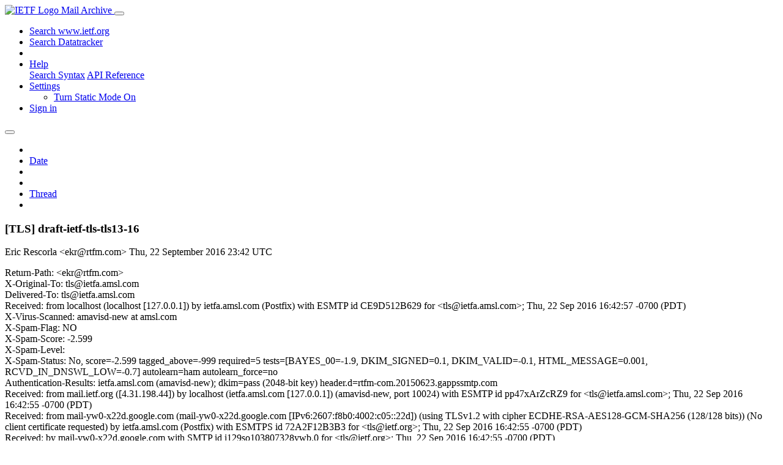

--- FILE ---
content_type: text/html; charset=utf-8
request_url: https://mailarchive.ietf.org/arch/msg/tls/rHXUaAkBkJXPV3LHAuRYNSjmjGE/
body_size: 5254
content:
<!DOCTYPE html> 
<html lang="en">
<head>
    <meta charset="utf-8">
    <meta http-equiv="X-UA-Compatible" content="IE=edge">
    <meta name="viewport" content="width=device-width, initial-scale=1">
    <meta name="description" content="Search IETF mail list archives">
    <title>[TLS] draft-ietf-tls-tls13-16</title>

    

    <link rel="stylesheet" type="text/css" href="https://static.ietf.org/mailarchive/2.37.1/fontawesome/css/all.css">
    <link rel="stylesheet" type="text/css" href="https://static.ietf.org/mailarchive/2.37.1/mlarchive/css/bootstrap_custom.css">
    <link rel="stylesheet" type="text/css" href="https://static.ietf.org/mailarchive/2.37.1/mlarchive/css/styles.css">

    

    

</head>

<body>

<!-- Container -->
<div id="container">

    <header class="navbar navbar-expand-md navbar-dark fixed-top px-3 py-0">
        <div class="container-fluid">
            <a class="navbar-brand p-0" href="/">
                <img alt="IETF Logo" src="https://static.ietf.org/mailarchive/2.37.1/mlarchive/images/ietflogo-small-transparent.png">
                <span class="navbar-text d-none d-md-inline-block">
                
                Mail Archive
                
                </span>
            </a>
            <button class="navbar-toggler" type="button" data-bs-toggle="collapse" data-bs-target="#navbar-main" aria-controls="navbar-main" aria-expanded="false" aria-label="Toggle navigation">
                <span class="navbar-toggler-icon"></span>
            </button>

            
            <div id="navbar-main" class="navbar-header collapse navbar-collapse">
                <ul class="navbar-nav ms-auto">
                    <li class="nav-item d-none d-lg-inline">
                        <a class="nav-link" href="https://www.ietf.org/search/">Search www.ietf.org</a>
                    </li>
                    <li class="nav-item d-none d-lg-inline">
                        <a class="nav-link" href="https://datatracker.ietf.org">Search Datatracker</a>
                    </li>
		            <li class="nav-item d-none d-lg-inline navbar-text pipe"></li>

                    <li class="nav-item dropdown">
                        <a class="nav-link dropdown-toggle" href="#" id="navbar-help" role="button" data-bs-toggle="dropdown" aria-haspopup="true" aria-expanded="false">Help</a>
                        <div class="dropdown-menu" aria-labelledby="navbar-help">
                            <a class="dropdown-item" href="/arch/help/">Search Syntax</a>
                            <a class="dropdown-item" href="/docs/api-reference/">API Reference</a>
                        </div>
                    </li>

                    
                    
                    
                    
                    
                    <li class="nav-item dropdown me-2">
                        <a id="nav-settings-anchor" class="nav-link dropdown-toggle" href="#" id="navbar-settings" role="button" data-bs-toggle="dropdown" aria-haspopup="true" aria-expanded="false">Settings</a>
                        <ul class="dropdown-menu" aria-labelledby="navbar-settings">
                            <li><a id="toggle-static" class="dropdown-item" href="#">Turn Static Mode On</a></li>
                        </ul>
                    </li>
                    

                    
                    <li class="nav-item">
                        
                            <a class="nav-link" href="/oidc/authenticate/" rel="nofollow">Sign in</a>
                        
                    </li>
                    
                </ul>
            </div> <!-- navbar-header -->
            
        </div> <!-- container-fluid -->
    </header>

            <!-- 
            <noscript>
                <p class="navbar-text"><small>Enable Javascript for full functionality.</small></p>
            </noscript>
            -->

        <!-- Django Messages -->
        


    <!-- Content -->
    <div id="content">
        

<div class="container-fluid">

  <nav class="navbar navbar-expand-md navbar-light bg-light rounded shadow-sm navbar-msg-detail my-2">
      <button type="button" class="navbar-toggler" data-bs-toggle="collapse" data-bs-target="#id-navbar-top" aria-expanded="false">
        <span class="navbar-toggler-icon"></span>
      </button>

    <!-- Collect the nav links, forms, and other content for toggling -->
    <div class="collapse navbar-collapse navbar-detail px-5" id="id-navbar-top">
      <ul class="navbar-nav">
        <li class="nav-item" title="Previous by date">
          
            <a class="nav-link previous-in-list" href="/arch/msg/tls/5LDNgrPI8JTzK6a7r3W5Q-VXlk4/" aria-label="previous in list">
          
            <span class="fa fa-chevron-left" aria-hidden="true"></span>
            </a>
        </li>
        <li class="nav-item" title="Date Index">
          <a class="nav-link date-index" href="/arch/browse/tls/?index=rHXUaAkBkJXPV3LHAuRYNSjmjGE">Date</a>
        </li>
        <li class="nav-item" title="Next by date">
          
            <a class="nav-link next-in-list" href="/arch/msg/tls/sangU_r8WLsQASb_vPIbGhNxUv0/" aria-label="next in list">
          
            <span class="fa fa-chevron-right" aria-hidden="true"></span>
            </a>
        </li>
        <li class="nav-item" title="Previous in thread">
          
            <a class="nav-link previous-in-thread" href="/arch/msg/tls/gXdgar23fuK1nqPW_3LoJZt-E0Y/" aria-label="previous in thread">
          
            <span class="fa fa-chevron-left" aria-hidden="true"></span>
            </a>
        </li>
        <li class="nav-item" title="Thread Index">
          <a class="nav-link thread-index" href="/arch/browse/tls/?gbt=1&amp;index=rHXUaAkBkJXPV3LHAuRYNSjmjGE">Thread</a>
        </li>
        <li class="nav-item" title="Next in thread">
          
            <a class="nav-link next-in-thread" href="/arch/msg/tls/2r6B-fZd59XvySc43sMC4nrMb2U/" aria-label="next in thread">
          
            <span class="fa fa-chevron-right" aria-hidden="true"></span>
            </a>
        </li>
        
      </ul>
      <ul class="nav navbar-nav navbar-right">
      </ul>
    </div><!-- /.navbar-collapse -->
</nav>

  
  <div class="row">

    <div class="msg-detail col-md-8 pt-3" data-static-date-index-url="/arch/browse/static/tls/2016-09/#rHXUaAkBkJXPV3LHAuRYNSjmjGE" data-static-thread-index-url="/arch/browse/static/tls/thread/2016-09/#rHXUaAkBkJXPV3LHAuRYNSjmjGE" data-date-index-url="/arch/browse/tls/?index=rHXUaAkBkJXPV3LHAuRYNSjmjGE" data-thread-index-url="/arch/browse/tls/?gbt=1&amp;index=rHXUaAkBkJXPV3LHAuRYNSjmjGE">
      
      <div id="msg-body" data-message-url="https://mailarchive.ietf.org/arch/msg/tls/rHXUaAkBkJXPV3LHAuRYNSjmjGE/">
    <div id="message-links">
      
        <a href="mailto:tls@ietf.org?subject=Re: [TLS] draft-ietf-tls-tls13-16" class="reply-link" title="Reply"><i class="fas fa-reply fa-lg"></i></a>
      
      <a href="/arch/msg/tls/rHXUaAkBkJXPV3LHAuRYNSjmjGE/download/" class="download-link" title="Message Download"><i class="fa fa-download fa-lg"></i></a>
      <a href="https://mailarchive.ietf.org/arch/msg/tls/rHXUaAkBkJXPV3LHAuRYNSjmjGE/" class="detail-link" title="Message Detail"><i class="fa fa-link fa-lg"></i></a>
    </div>
    <h3>[TLS] draft-ietf-tls-tls13-16</h3>
    <p id="msg-info" class="msg-header">
      <span id="msg-from" class="pipe">Eric Rescorla &lt;ekr@rtfm.com&gt;</span>
      <span id="msg-date" class="pipe">Thu, 22 September  2016 23:42 UTC</span>
    </p>
    <div id="msg-header" class="msg-header">
      <p>
      
        Return-Path: &lt;ekr@rtfm.com&gt;<br />
      
        X-Original-To: tls@ietfa.amsl.com<br />
      
        Delivered-To: tls@ietfa.amsl.com<br />
      
        Received: from localhost (localhost [127.0.0.1]) by ietfa.amsl.com (Postfix) with ESMTP id CE9D512B629 for &lt;tls@ietfa.amsl.com&gt;; Thu, 22 Sep 2016 16:42:57 -0700 (PDT)<br />
      
        X-Virus-Scanned: amavisd-new at amsl.com<br />
      
        X-Spam-Flag: NO<br />
      
        X-Spam-Score: -2.599<br />
      
        X-Spam-Level: <br />
      
        X-Spam-Status: No, score=-2.599 tagged_above=-999 required=5 tests=[BAYES_00=-1.9, DKIM_SIGNED=0.1, DKIM_VALID=-0.1, HTML_MESSAGE=0.001, RCVD_IN_DNSWL_LOW=-0.7] autolearn=ham autolearn_force=no<br />
      
        Authentication-Results: ietfa.amsl.com (amavisd-new); dkim=pass (2048-bit key) header.d=rtfm-com.20150623.gappssmtp.com<br />
      
        Received: from mail.ietf.org ([4.31.198.44]) by localhost (ietfa.amsl.com [127.0.0.1]) (amavisd-new, port 10024) with ESMTP id pp47xArZcRZ9 for &lt;tls@ietfa.amsl.com&gt;; Thu, 22 Sep 2016 16:42:55 -0700 (PDT)<br />
      
        Received: from mail-yw0-x22d.google.com (mail-yw0-x22d.google.com [IPv6:2607:f8b0:4002:c05::22d]) (using TLSv1.2 with cipher ECDHE-RSA-AES128-GCM-SHA256 (128/128 bits)) (No client certificate requested) by ietfa.amsl.com (Postfix) with ESMTPS id 72A2F12B3B3 for &lt;tls@ietf.org&gt;; Thu, 22 Sep 2016 16:42:55 -0700 (PDT)<br />
      
        Received: by mail-yw0-x22d.google.com with SMTP id i129so103807328ywb.0 for &lt;tls@ietf.org&gt;; Thu, 22 Sep 2016 16:42:55 -0700 (PDT)<br />
      
        DKIM-Signature: v=1; a=rsa-sha256; c=relaxed/relaxed; d=rtfm-com.20150623.gappssmtp.com; s=20150623; h=mime-version:from:date:message-id:subject:to; bh=4eOufZxk+lbQ6KtEZHkkr+0gBoKXJ/0ogC1ekfcp+UM=; b=SJXdMl7F7A/9Sg4fbxwTS5iFDjPmn5BaVSqZIj4zC4S/zz25l8H4YLLG4DzmX8MRu/ mkugPXBwqjQ5Ktmyvxvuo9X4Onc3FLw/zZzdPsK4CoW9DF/xYzarelxpyu7jL9ina41s 6OuS3mWr1+FO6D2XMQuGGm9MxvufXL+c2M7MwMv+JuWjOby8HUJ2RyMqbOwONw3JK5gV yrxRnQiacP3KDBT4VH+E0tVjDS9Jk4WBvJHj6uyG0pPpAmRxL1hqxU0QcZH8XedTYjEK pcB5d+vudZ2xzO2+DL9a71xyBSOOWTBgbn+jB/cpmL2/kWAOO7/GvNrj1Uh3kQcai+he sIag==<br />
      
        X-Google-DKIM-Signature: v=1; a=rsa-sha256; c=relaxed/relaxed; d=1e100.net; s=20130820; h=x-gm-message-state:mime-version:from:date:message-id:subject:to; bh=4eOufZxk+lbQ6KtEZHkkr+0gBoKXJ/0ogC1ekfcp+UM=; b=Mpo98lwegdFwtZfap07tWrwT63Ce8PqnxTFuWYqSfEmqGJ3Ibp4j5mEDfUaTRo+p7h 7G4Fw7GA9ohOj+n/NCwoocaPEClrrwH5fJPq/mMU8pkv4Z4OqamZhQ3Xu6FZhr/M/2xW CLe/Mv/oxNql7v4+f5AtLpcEVa6kjooY8dg2jVXY23HgUXoyy7fyGVdPt/iyBKPYm+uP aKsCWIrMNon7L+XAj9A37LASXjFY3y5VEJivRQEb1oCYzSLN6ZnmH8aEt8ljaJQ3PlT2 30ixj9pB0aFtsKYBUuVRWv+rasz/29P3Cy9wk1TTmC8n7DDAdT+M0Lvh+VlE/drGV/qi XsWQ==<br />
      
        X-Gm-Message-State: AE9vXwPW7JiVZZbCIIdgxm/a+dW6+1hs9VTcJABPHzzgjY11crmJ+1BWDC7fS4XHrrMknkvoP4qiV6Yp1nOPLg==<br />
      
        X-Received: by 10.129.81.136 with SMTP id f130mr2632285ywb.149.1474587774506;  Thu, 22 Sep 2016 16:42:54 -0700 (PDT)<br />
      
        MIME-Version: 1.0<br />
      
        Received: by 10.129.160.10 with HTTP; Thu, 22 Sep 2016 16:42:14 -0700 (PDT)<br />
      
        From: Eric Rescorla &lt;ekr@rtfm.com&gt;<br />
      
        Date: Thu, 22 Sep 2016 16:42:14 -0700<br />
      
        Message-ID: &lt;CABcZeBOJBNt90XmWAcnpUSnXF1mLx4gdqWnvBRws-o5iO3njXA@mail.gmail.com&gt;<br />
      
        To: &quot;tls@ietf.org&quot; &lt;tls@ietf.org&gt;<br />
      
        Content-Type: multipart/alternative; boundary=&quot;001a11456bba7d90e9053d213878&quot;<br />
      
        Archived-At: &lt;https://mailarchive.ietf.org/arch/msg/tls/rHXUaAkBkJXPV3LHAuRYNSjmjGE&gt;<br />
      
        Subject: [TLS] draft-ietf-tls-tls13-16<br />
      
        X-BeenThere: tls@ietf.org<br />
      
        X-Mailman-Version: 2.1.17<br />
      
        Precedence: list<br />
      
        List-Id: &quot;This is the mailing list for the Transport Layer Security working group of the IETF.&quot; &lt;tls.ietf.org&gt;<br />
      
        List-Unsubscribe: &lt;https://www.ietf.org/mailman/options/tls&gt;, &lt;mailto:tls-request@ietf.org?subject=unsubscribe&gt;<br />
      
        List-Archive: &lt;https://mailarchive.ietf.org/arch/browse/tls/&gt;<br />
      
        List-Post: &lt;mailto:tls@ietf.org&gt;<br />
      
        List-Help: &lt;mailto:tls-request@ietf.org?subject=help&gt;<br />
      
        List-Subscribe: &lt;https://www.ietf.org/mailman/listinfo/tls&gt;, &lt;mailto:tls-request@ietf.org?subject=subscribe&gt;<br />
      
        X-List-Received-Date: Thu, 22 Sep 2016 23:42:58 -0000<br />
      
      </p>
    </div>
    <div class="msg-payload">
      
          <pre class="wordwrap">I just uploaded draft-16.

   <a href="https://tools.ietf.org/html/draft-ietf-tls-tls13-16" rel="nofollow">https://tools.ietf.org/html/draft-ietf-tls-tls13-16</a>

The primary changes are listed below.

- New version negotiation format (*) [IMPORTANT: this got lost in the
ChangeLog]

- Change RSASSA-PSS and EdDSA SignatureScheme codepoints for better
backwards compatibility (*)

- Move HelloRetryRequest.selected_group to an extension (*)

- Clarify the behavior of no exporter context and make it the same
  as an empty context.(*)

- New KeyUpdate format that allows for requesting/not-requesting an
  answer (*)

- New certificate_required alert (*)

- Forbid CertificateRequest with 0-RTT and PSK.

- Relax requirement to check SNI for 0-RTT.

-Ekr
</pre>

      
    </div>
    <div>
      
    </div>
</div> <!-- msg-body -->




            <div id="message-thread">

        
<ul class="thread-snippet">

    <li class="depth-0 current-msg"><a href="/arch/msg/tls/rHXUaAkBkJXPV3LHAuRYNSjmjGE/">[TLS] draft-ietf-tls-tls13-16</a>&nbsp;&nbsp;Eric Rescorla</li>

    <li class="depth-2"><a href="/arch/msg/tls/NGaByVI_I3rKyEX-KxifM7n2PjE/">Re: [TLS] draft-ietf-tls-tls13-16</a>&nbsp;&nbsp;Martin Thomson</li>

    <li class="depth-1"><a href="/arch/msg/tls/2r6B-fZd59XvySc43sMC4nrMb2U/">Re: [TLS] draft-ietf-tls-tls13-16</a>&nbsp;&nbsp;Stephen Checkoway</li>

    <li class="depth-2"><a href="/arch/msg/tls/WPf_k0YcZKGQ25jluRxcl1JrFys/">Re: [TLS] draft-ietf-tls-tls13-16</a>&nbsp;&nbsp;Salz, Rich</li>

    <li class="depth-3"><a href="/arch/msg/tls/Pf5SDj_KCCKBFQhROKHUeIKnt80/">Re: [TLS] draft-ietf-tls-tls13-16</a>&nbsp;&nbsp;Salz, Rich</li>

    <li class="depth-3"><a href="/arch/msg/tls/IasuO4gGvOb8Q_VN4UMzagWkMDM/">Re: [TLS] draft-ietf-tls-tls13-16</a>&nbsp;&nbsp;Stephen Checkoway</li>

    <li class="depth-4"><a href="/arch/msg/tls/Jf5iyvRPq7pkWjXZmiN3mltfW_M/">Re: [TLS] draft-ietf-tls-tls13-16</a>&nbsp;&nbsp;Martin Rex</li>

    <li class="depth-5"><a href="/arch/msg/tls/thv5hxr_ts4J25kmtg4el80vvGs/">Re: [TLS] draft-ietf-tls-tls13-16</a>&nbsp;&nbsp;Salz, Rich</li>

    <li class="depth-6"><a href="/arch/msg/tls/8n7EpKmn-NZMq7F_FjqRii5133o/">Re: [TLS] draft-ietf-tls-tls13-16</a>&nbsp;&nbsp;Adam Langley</li>

    <li class="depth-4"><a href="/arch/msg/tls/e-_3Y2BUE_E5WzPPQDUSjD0Ip3k/">Re: [TLS] draft-ietf-tls-tls13-16</a>&nbsp;&nbsp;Eric Rescorla</li>

    <li class="depth-5"><a href="/arch/msg/tls/4Fu4VEEdHCmzntZ-pPHymCKDkv0/">Re: [TLS] draft-ietf-tls-tls13-16</a>&nbsp;&nbsp;Andrei Popov</li>

</ul>


      </div> <!-- message-thread -->


      <div class="d-flex justify-content-center">
        <ul id="navigation" class="list-inline">
          <li class="list-inline-item">
            <a id="toggle-nav" class="toggle js-off" href="#">Hide Navigation Bar</a>
          </li>
          
        </ul>
      </div>
          
    </div> <!-- msg-detail -->

    <div class="msg-aside col-md-4"></div>
</div> <!-- row -->

    <div class="btn-toolbar msg-detail-toolbar" role="toolbar" aria-label="...">
    <div class="btn-group" role="group" aria-label="...">
      
        <a class="btn btn-default" href="/arch/msg/tls/5LDNgrPI8JTzK6a7r3W5Q-VXlk4/">
      
          <i class="fa fa-chevron-left" aria-hidden="true"></i>
        </a>
      <a class="btn btn-default" href="">Date</a>
      
        <a class="btn btn-default" href="/arch/msg/tls/sangU_r8WLsQASb_vPIbGhNxUv0/">
      
          <i class="fa fa-chevron-right" aria-hidden="true"></i>
        </a>
    </div>
    <div class="btn-group" role="group" aria-label="...">
      
        <a class="btn btn-default" href="/arch/msg/tls/gXdgar23fuK1nqPW_3LoJZt-E0Y/">
      
          <i class="fa fa-chevron-left" aria-hidden="true"></i>
        </a>
      <a class="btn btn-default" href="">Thread</a>
      
        <a class="btn btn-default" href="/arch/msg/tls/2r6B-fZd59XvySc43sMC4nrMb2U/">
      
          <i class="fa fa-chevron-right" aria-hidden="true"></i>
        </a>
    </div>
    
</div>



    <nav class="navbar navbar-expand-md navbar-light bg-light rounded shadow-sm navbar-msg-detail my-2">
      <button type="button" class="navbar-toggler" data-bs-toggle="collapse" data-bs-target="#id-navbar-bottom" aria-expanded="false">
        <span class="navbar-toggler-icon"></span>
      </button>

    <!-- Collect the nav links, forms, and other content for toggling -->
    <div class="collapse navbar-collapse navbar-detail px-5" id="id-navbar-bottom">
      <ul class="navbar-nav">
        <li class="nav-item" title="Previous by date">
          
            <a class="nav-link previous-in-list" href="/arch/msg/tls/5LDNgrPI8JTzK6a7r3W5Q-VXlk4/" aria-label="previous in list">
          
            <span class="fa fa-chevron-left" aria-hidden="true"></span>
            </a>
        </li>
        <li class="nav-item" title="Date Index">
          <a class="nav-link date-index" href="/arch/browse/tls/?index=rHXUaAkBkJXPV3LHAuRYNSjmjGE">Date</a>
        </li>
        <li class="nav-item" title="Next by date">
          
            <a class="nav-link next-in-list" href="/arch/msg/tls/sangU_r8WLsQASb_vPIbGhNxUv0/" aria-label="next in list">
          
            <span class="fa fa-chevron-right" aria-hidden="true"></span>
            </a>
        </li>
        <li class="nav-item" title="Previous in thread">
          
            <a class="nav-link previous-in-thread" href="/arch/msg/tls/gXdgar23fuK1nqPW_3LoJZt-E0Y/" aria-label="previous in thread">
          
            <span class="fa fa-chevron-left" aria-hidden="true"></span>
            </a>
        </li>
        <li class="nav-item" title="Thread Index">
          <a class="nav-link thread-index" href="/arch/browse/tls/?gbt=1&amp;index=rHXUaAkBkJXPV3LHAuRYNSjmjGE">Thread</a>
        </li>
        <li class="nav-item" title="Next in thread">
          
            <a class="nav-link next-in-thread" href="/arch/msg/tls/2r6B-fZd59XvySc43sMC4nrMb2U/" aria-label="next in thread">
          
            <span class="fa fa-chevron-right" aria-hidden="true"></span>
            </a>
        </li>
        
      </ul>
      <ul class="nav navbar-nav navbar-right">
      </ul>
    </div><!-- /.navbar-collapse -->
</nav>


</div>


    </div>
    <!-- END Content -->


    
  
    
  <div class="footer scrolling">
      <p class="small text-center">v2.37.1 | <a href="https://github.com/ietf-tools/mailarch/issues">Report a Bug</a> | <a href="mailto:tools-help@ietf.org">By Email</a> | <a href="https://status.ietf.org">System Status</a></p>
  </div>

  


</div> <!-- END Container -->



<script src="https://static.ietf.org/mailarchive/2.37.1/jquery/js/jquery-3.6.0.min.js" crossorigin="anonymous"></script>
<script src="https://static.ietf.org/mailarchive/2.37.1/bootstrap-5.1.1-dist/js/bootstrap.bundle.min.js" crossorigin="anonymous"></script>
<script type="text/javascript" src="https://static.ietf.org/mailarchive/2.37.1/jquery.cookie/jquery.cookie.js"></script>
<script type="text/javascript" src="https://static.ietf.org/mailarchive/2.37.1/mlarchive/js/base.js"></script>

<script type="text/javascript" src="https://static.ietf.org/mailarchive/2.37.1/jquery.cookie/jquery.cookie.js"></script>
<script type="text/javascript" src="https://static.ietf.org/mailarchive/2.37.1/mlarchive/js/detail.js"></script>


<!-- debug_toolbar_here -->
<script>(function(){function c(){var b=a.contentDocument||a.contentWindow.document;if(b){var d=b.createElement('script');d.innerHTML="window.__CF$cv$params={r:'9c0ace70cc3d8821',t:'MTc2ODg3MjYyNC4wMDAwMDA='};var a=document.createElement('script');a.nonce='';a.src='/cdn-cgi/challenge-platform/scripts/jsd/main.js';document.getElementsByTagName('head')[0].appendChild(a);";b.getElementsByTagName('head')[0].appendChild(d)}}if(document.body){var a=document.createElement('iframe');a.height=1;a.width=1;a.style.position='absolute';a.style.top=0;a.style.left=0;a.style.border='none';a.style.visibility='hidden';document.body.appendChild(a);if('loading'!==document.readyState)c();else if(window.addEventListener)document.addEventListener('DOMContentLoaded',c);else{var e=document.onreadystatechange||function(){};document.onreadystatechange=function(b){e(b);'loading'!==document.readyState&&(document.onreadystatechange=e,c())}}}})();</script></body>
</html>
